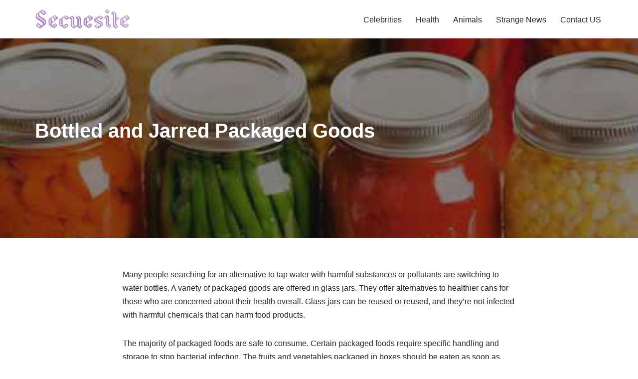

--- FILE ---
content_type: text/html; charset=utf-8
request_url: https://www.google.com/recaptcha/api2/aframe
body_size: 267
content:
<!DOCTYPE HTML><html><head><meta http-equiv="content-type" content="text/html; charset=UTF-8"></head><body><script nonce="bZp34CuBN_KxTZ2UgP1IzA">/** Anti-fraud and anti-abuse applications only. See google.com/recaptcha */ try{var clients={'sodar':'https://pagead2.googlesyndication.com/pagead/sodar?'};window.addEventListener("message",function(a){try{if(a.source===window.parent){var b=JSON.parse(a.data);var c=clients[b['id']];if(c){var d=document.createElement('img');d.src=c+b['params']+'&rc='+(localStorage.getItem("rc::a")?sessionStorage.getItem("rc::b"):"");window.document.body.appendChild(d);sessionStorage.setItem("rc::e",parseInt(sessionStorage.getItem("rc::e")||0)+1);localStorage.setItem("rc::h",'1769222525122');}}}catch(b){}});window.parent.postMessage("_grecaptcha_ready", "*");}catch(b){}</script></body></html>